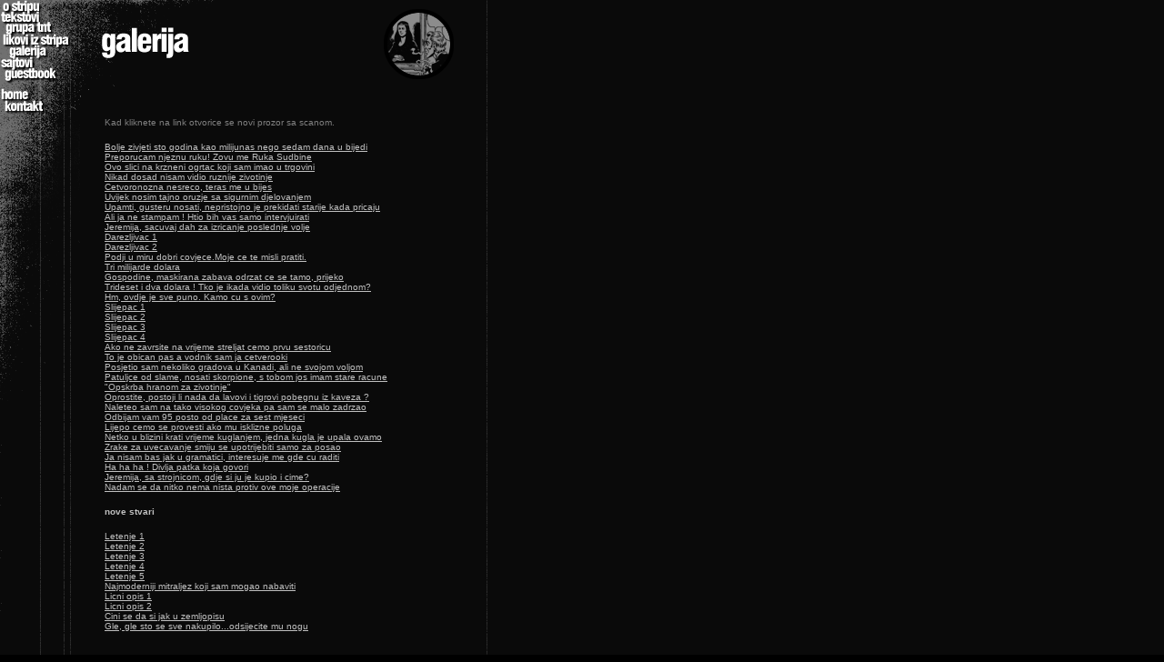

--- FILE ---
content_type: text/html
request_url: http://www.yurope.com/alanford/galerija/galerija.htm
body_size: 7740
content:
<html>
<head>
<title>Belgrade Alan Ford Page ( Galerija )</title>
<meta http-equiv="Content-Type" content="text/html; charset=iso-8859-1">
</head>

<script><!--
function scan(desktopURL)
		{
		  var desktop = window.open( desktopURL, "multiPopup", "toolbar=no,location=no,status=yes,menubar=no,scrollbars=no,width=400,height=305,resizable=no" );
		}

// -->
</script>

<body bgcolor="#000000" background="../images/bg.gif" text="#808080" link="#C0C0C0" vlink="#808080" alink="#CC3300"
marginwidth="0" marginheight="0" leftmargin="0" topmargin="0">
<table border="0" width="500" cellspacing="0" cellpadding="0" align="left">
  <tr align="left" valign="top"> 
    <td align="left" valign="top" width="88"><img src="../images/nav-corner.gif" width="88" height="129" align="top" usemap="#map" border="0"> 
    </td>
    <td align="left" valign="top" width="412"> <img src="../images/galerija-header.gif" width="412" height="116"></td>
  </tr>
  <tr align="left" valign="top">
    <td align="left" valign="top" width="88"><img src="../images/nav-stripe.gif" width="88" height="327" align="top"></td>
    <td align="left" valign="top" width="412">
      <table border="0" width="385" align="right" cellspacing="0" cellpadding="0">
        <tr> 
          <td> 
            <p><font face="Arial, Helvetica, sans-serif" size="1">Kad kliknete 
              na link otvorice se novi prozor sa scanom.</font></p>
            <p><font face="Arial, Helvetica, sans-serif" size="1"><a 
            href="javascript:scan('1.htm')">Bolje zivjeti sto godina kao milijunas 
              nego sedam dana u bijedi</a><br>
              <a 
            href="javascript:scan('2.htm')">Preporucam njeznu ruku! Zovu me Ruka 
              Sudbine</a><br>
              <a 
            href="javascript:scan('3.htm')">Ovo slici na krzneni ogrtac koji sam 
              imao u trgovini</a><br>
              <a 
            href="javascript:scan('4.htm')">Nikad dosad nisam vidio ruznije zivotinje</a><br>
              <a 
            href="javascript:scan('5.htm')">Cetvoronozna nesreco, teras me u bijes</a><br>
              <a 
            href="javascript:scan('6.htm')">Uvijek nosim tajno oruzje sa sigurnim 
              djelovanjem</a><br>
              <a 
            href="javascript:scan('7.htm')">Upamti, gusteru nosati, nepristojno 
              je prekidati starije kada pricaju</a><br>
              <a 
            href="javascript:scan('8.htm')">Ali ja ne stampam ! Htio bih vas samo 
              intervjuirati</a><br>
              <a 
            href="javascript:scan('9.htm')">Jeremija, sacuvaj dah za izricanje 
              poslednje volje</a><br>
              <a 
            href="javascript:scan('10.htm')">Darezljivac 1</a><br>
              <a 
            href="javascript:scan('11.htm')" ?>Darezljivac 2</a><br>
              <a 
            href="javascript:scan('12.htm')">Podji u miru dobri covjece.Moje ce 
              te misli pratiti.</a><br>
              <a 
            href="javascript:scan('13.htm')">Tri milijarde dolara</a><br>
              <a 
            href="javascript:scan('14.htm')">Gospodine, maskirana zabava odrzat 
              ce se tamo, prijeko</a><br>
              <a 
            href="javascript:scan('15.htm')">Trideset i dva dolara ! Tko je ikada 
              vidio toliku svotu odjednom?</a><br>
              <a 
            href="javascript:scan('16.htm')">Hm, ovdje je sve puno. Kamo cu s 
              ovim?</a><br>
              <a 
            href="javascript:scan('17.htm')">Slijepac 1</a><br>
              <a 
            href="javascript:scan('18.htm')">Slijepac 2</a><br>
              <a 
            href="javascript:scan('19.htm')">Slijepac 3</a><br>
              <a 
            href="javascript:scan('20.htm')">Slijepac 4</a><br>
              <a 
            href="javascript:scan('21.htm')">Ako ne zavrsite na vrijeme streljat 
              cemo prvu sestoricu</a><br>
              <a 
            href="javascript:scan('22.htm')">To je obican pas a vodnik sam ja 
              cetverooki</a><br>
              <a 
            href="javascript:scan('23.htm')">Posjetio sam nekoliko gradova u Kanadi, 
              ali ne svojom voljom</a><br>
              <a 
            href="javascript:scan('24.htm')">Patuljce od slame, nosati skorpione, 
              s tobom jos imam stare racune</a><br>
              <a 
            href="javascript:scan('25.htm')">"Opskrba hranom za zivotinje"</a><br>
              <a 
            href="javascript:scan('26.htm')">Oprostite, postoji li nada da lavovi 
              i tigrovi pobegnu iz kaveza ?</a><br>
              <a 
            href="javascript:scan('27.htm')">Naleteo sam na tako visokog covjeka 
              pa sam se malo zadrzao</a><br>
              <a 
            href="javascript:scan('28.htm')">Odbijam vam 95 posto od place za 
              sest mjeseci</a><br>
              <a 
            href="javascript:scan('29.htm')">Lijepo cemo se provesti ako mu isklizne 
              poluga</a><br>
              <a 
            href="javascript:scan('30.htm')">Netko u blizini krati vrijeme kuglanjem, 
              jedna kugla je upala ovamo</a><br>
              <a 
            href="javascript:scan('31.htm')">Zrake za uvecavanje smiju se upotrijebiti 
              samo za posao</a><br>
              <a 
            href="javascript:scan('32.htm')">Ja nisam bas jak u gramatici, interesuje 
              me gde cu raditi</a><br>
              <a 
            href="javascript:scan('33.htm')">Ha ha ha ! Divlja patka koja govori</a><br>
              <a 
            href="javascript:scan('34.htm')">Jeremija, sa strojnicom, gdje si 
              ju je kupio i cime?</a><br>
              <a 
            href="javascript:scan('35.htm')">Nadam se da nitko nema nista protiv 
              ove moje operacije</a></font></p>
            <p><font face="Verdana, Tahoma, Arial" size="1"><b><font color="#C0C0C0">nove 
              stvari </font></b></font></p>
            <p><font face="Arial, Helvetica, sans-serif" size="1"><a href="javascript:scan('36.htm')">Letenje 
              1 </a><br>
              <a href="javascript:scan('37.htm')">Letenje 2</a><br>
              <a href="javascript:scan('38.htm')">Letenje 3</a><br>
              <a href="javascript:scan('39.htm')">Letenje 4</a><br>
              <a href="javascript:scan('40.htm')">Letenje 5</a><br>
              <a href="javascript:scan('41.htm')">Najmoderniji mitraljez koji 
              sam mogao nabaviti</a><br>
              <a href="javascript:scan('42.htm')">Licni opis 1</a><br>
              <a href="javascript:scan('43.htm')">Licni opis 2</a><br>
              <a href="javascript:scan('44.htm')">Cini se da si jak u zemljopisu</a><br>
              <a href="javascript:scan('45.htm')">Gle, gle sto se sve nakupilo...odsijecite 
              mu nogu</a></font></p>
            <p>&nbsp; </p>
          </td>
        </tr>
      </table>
    </td>
  </tr>
</table>
<map name="map">
  <area shape="rect" coords="2,112,44,122" href="mailto:nemanja@yurope.com">
  <area shape="rect" coords="0,98,32,109" href="../index.htm">
  <area shape="rect" coords="0,75,63,89" href="../guestbook.htm">
  <area shape="rect" coords="0,64,37,73" href="../linkovi.htm">
  <area shape="rect" coords="0,38,77,48" href="../likovi/likovi.htm">
  <area shape="rect" coords="0,26,59,36" href="../tnt/tnt.htm">
  <area shape="rect" coords="-2,13,40,25" href="../strip/tekstovi.htm">
  <area shape="rect" coords="0,0,45,11" href="../strip/strip.htm">
</map>
</body>
</html>
